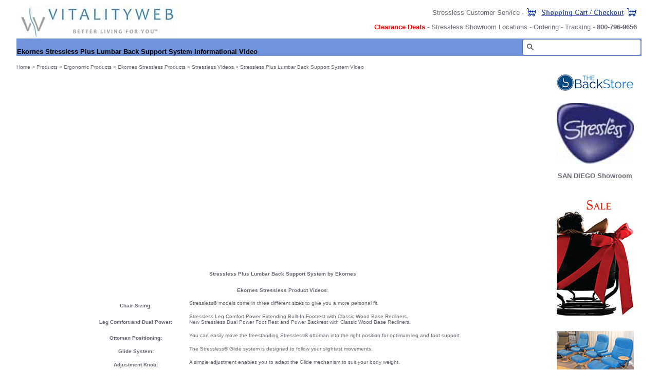

--- FILE ---
content_type: text/html
request_url: https://vitality-webb.com/backstore/Ekornes-Recliner-Videos-5.htm
body_size: 30331
content:
<!--This file created 10:43 AM  08/09/2018 by The Backstore version 10.0-->
<HTML>
<HEAD>
   <TITLE>Ekornes Stressless Recliner Chair Lounger Stressless Plus Lumbar Back Support System Video - Ekornes Stressless Recliners, Stressless Chairs, Stressless Sofas and other Ergonomic Furniture.</TITLE>
<meta name="description" content="Ekornes Stressless Recliner Chair Lounger Stressless Plus Lumbar Back Support System Video - Ekornes Stressless Recliners, Stressless Chairs, Stressless Sofas and other Ergonomic Furniture."><meta name="keywords" content="Ekornes, Ekornes Chair, Ekornes Stressless Recliner, Ekornes Stressless Sofas, Stressless Recliner, Stressless Chair, Stressless Sofa, zero, gravity, zerogravity, perfect, chair, recliner, massager, classic, II, orthopedic, seating, reclining, ergonomic, self, care, backstore, products, pillows">
   <X-SAS-WINDOW TOP=0 BOTTOM=651 LEFT=0 RIGHT=1011>
<SCRIPT LANGUAGE="JavaScript"><!--
//Pulldown Menu Function
function goProduct(url) {
var x = url.options[url.selectedIndex].value;
if (x == "-") {
url.selectedIndex = 0;
}
else {
location = x;
url.selectedIndex = 0;
}
}
function specWin (featURL) {window.open(featURL, "Product_Specs", "menubar=yes,toolbar=no,location=no,directories=no,status=no,scrollbars=yes,resizable=yes,width=500,height=400");}
//--></SCRIPT>

<!--[if IE]>
	<meta name="mssmarttagspreventparsing" content="true" />
	<meta http-equiv="imagetoolbar" content="false" />
	<![endif]-->
	
	<link rel="stylesheet" type="text/css" media="screen,print" href="skin.css"/>
	<link rel="shortcut icon" href="pics/favicon.ico"/> 


<META name=GENERATOR content="MSHTML 8.00.6001.18904"></HEAD>
<BODY BGCOLOR="#FFFFFF" ALINK="#152DC6" VLINK="#152DC6" id="productsContent">
<table class=Container cellspacing=0 cellpadding=0 width=95% align="center" height="777">
  <tbody> 
  <tr> 
    <td class=Container height="1765"> 
      <form action="https://www.cartserver.com/sc/cart.cgi" method="POST">
        <table border=0 cellspacing=0 cellpadding=0 width="99%" align="center">
          <tr> 
            <td width="20%" height="11"> 
              <p align="center"><a href="../index.html"><br>
                <img src="pics/Vitalityweb-Backstore_com.jpg" width="300" height="64" border="0" alt="Stressless Recliner, Sofa, Office Desk Chair and Ottoman from Ekornes"></a> 
            </td>
            <td height="11" width="80%"> 
              <p> 
              <table border=0 cellspacing=0 cellpadding=0 width="100%">
                <tr> 
                  <td valign=bottom height="51"><font size="-1"></font> </td>
                  <td valign=bottom align=right height="51"> 
                    <table width="100%" border="0">
                      <tr> 
                        <td height="10"> 
                          <div align="right"> <font size="2"><a href="Index_Customer_Service.htm">Stressless 
                            Customer Service</a> - 
                            <input type=hidden name=Item value="a-2955">
                            <input type=image border=0 name=view src="graphics/shopping.gif" alt="View Shopping Cart" align="absbottom">
                            </font></div>
                        </td>
                      </tr>
                      <tr> 
                        <td height="7"><font size="-1"></font> </td>
                      </tr>
                      <tr> 
                        <td> 
                          <div align="right"> <font size="2"><a href="Ekornes/Ekornes-Sale.htm"><b><font color="#FF0000">Clearance Deals</font></b></a> 
                            - <a href="Ekornes/Ekornes-Showroom.htm">Stressless Showroom 
                            Locations</a> - <a href="Index_Ordering.htm">Ordering</a> 
                            - <a href="Index_Tracking.htm">Tracking</a> - <b>800-796-9656</b> 
                            </font></div>
                        </td>
                      </tr>
                    </table>
                  </td>
                </tr>
              </table>
            </td>
          </tr>
        </table>
        <table border=0 cellspacing=0 cellpadding=1 width="100%"
hspace=1>
          <tr> 
            <td valign=bottom bgcolor=#7093DB width=1224 height="2"> <b><font color="#000000" size="2">Ekornes 
              Stressless Plus Lumbar Back Support System Informational Video</font></b></td>
            
            <td valign=bottom align=right bgcolor=#7093DB width=167 height="2"> 
              <input type="text" class="st-default-search-input" name="text">
          <script type="text/javascript">
  (function(w,d,t,u,n,s,e){w['SwiftypeObject']=n;w[n]=w[n]||function(){
  (w[n].q=w[n].q||[]).push(arguments);};s=d.createElement(t);
  e=d.getElementsByTagName(t)[0];s.async=1;s.src=u;e.parentNode.insertBefore(s,e);
  })(window,document,'script','//s.swiftypecdn.com/install/v2/st.js','_st');
  
  _st('install','zBAfqfxuxjDiPAspiZSi','2.0.0');
</script>
            </td>
          </tr>
        </table>
        <table border=0 cellspacing=0 cellpadding=0 width="100%">
          <tr> 
            <td valign=bottom width=833 height="27"><a href="../index.html"><br>
              Home</a> &gt; <a href="Index_Products.htm">Products</a> &gt; 
              <a href="Index_Ergonomic.htm">Ergonomic Products</a> &gt; <a href="Ekornes/Ekornes.htm">Ekornes 
              Stressless Products</a> &gt; <a href="Ekornes/Ekornes-Recliner-Videos.htm">Stressless 
              Videos</a> &gt; Stressless Plus Lumbar Back Support System Video<br>
            </td>
          </tr>
        </table>
      </form>
      <div id="header"></div>
      <table cellspacing=0 cellpadding=0 width="100%" height="1615">
        <tbody> 
        <tr> 
          <td valign=top width="1363" height="1559"> 
            <div align="center"><br>
              <br>
            </div>
            <div align="center"> 
              <div align="center"> </div>
              <center>
              </center>
              <p><b><font color="#000000"><font color="#FF0000"><iframe width="640" height="360" src="https://www.youtube.com/embed/fto48TVu2Ks?rel=0" frameborder="0" allowfullscreen></iframe><br>
                </font></font>Stressless Plus Lumbar Back Support System by Ekornes</b><br>
                <br>
              </p>
              <div align="center"><b>Ekornes Stressless Product Videos</b>: <br>
                <br>
              </div>
              <table width="75%" border="0" align="center">
                <tr> 
                  <td width="26%"> 
                    <div align="center"><b><a href="Ekornes-Recliner-Videos-1.htm">Chair 
                      Sizing:</a><br>
                      </b></div>
                  </td>
                  <td width="74%">Stressless� models come in three different sizes 
                    to give you a more personal fit.<br>
                    <br>
                  </td>
                </tr>
                <tr> 
                  <td width="26%"> 
                    <div align="center"><b><a href="Ekornes/Stressless-Leg-Comfort-Power-Extending-Footrest-Base.htm">Leg 
                      Comfort and Dual Power:<br>
                      </a> </b></div>
                  </td>
                  <td width="74%">Stressless Leg Comfort Power Extending Built-In 
                    Footrest with Classic Wood Base Recliners.<br>
                    New Stressless Dual Power Foot Rest and Power Backrest with 
                    Classic Wood Base Recliners.<br>
                    <br>
                  </td>
                </tr>
                <tr> 
                  <td width="26%"> 
                    <div align="center"><b><a href="Ekornes-Recliner-Videos-2.htm">Ottoman 
                      Positioning:</a><br>
                      </b></div>
                  </td>
                  <td width="74%">You can easily move the freestanding Stressless� 
                    ottoman into the right position for optimum leg and foot support.<br>
                    <br>
                  </td>
                </tr>
                <tr> 
                  <td width="26%"> 
                    <div align="center"><b><a href="Ekornes-Recliner-Videos-3.htm">Glide 
                      System:<br>
                      </a></b></div>
                  </td>
                  <td width="74%">The Stressless� Glide system is designed to 
                    follow your slightest movements.<br>
                    <br>
                  </td>
                </tr>
                <tr> 
                  <td width="26%"> 
                    <div align="center"><b><a href="Ekornes-Recliner-Videos-4.htm">Adjustment 
                      Knob:<br>
                      </a></b></div>
                  </td>
                  <td width="74%">A simple adjustment enables you to adapt the 
                    Glide mechanism to suit your body weight.<br>
                    <br>
                  </td>
                </tr>
                <tr> 
                  <td width="26%"> 
                    <div align="center"><b>Low Back Support:<br>
                      </b></div>
                  </td>
                  <td width="74%">Stressless� lumbar support synchronizes with 
                    the Glide system to provide continual support for your lower 
                    back.<br>
                    <br>
                  </td>
                </tr>
                <tr> 
                  <td width="26%"> 
                    <div align="center"><b><a href="Ekornes-Recliner-Videos-6.htm">Headrest:<br>
                      </a> </b></div>
                  </td>
                  <td width="74%">Headrest synchronizes with the lumbar support, 
                    so your head is always positioned and you can maintain eye 
                    contact.<br>
                    <br>
                  </td>
                </tr>
                <tr> 
                  <td width="26%"> 
                    <div align="center"><b><a href="Ekornes-Recliner-Videos-7.htm">Headrest 
                      Adjustments:</a><br>
                      </b></div>
                  </td>
                  <td width="74%">You can adjust the headrest with a simple hand 
                    movement to lie flat.<br>
                    <br>
                  </td>
                </tr>
                <tr> 
                  <td width="26%"> 
                    <div align="center"><b><a href="Ekornes-Recliner-Videos-8.htm">Stressless 
                      Reclining:<br>
                      </a></b></div>
                  </td>
                  <td width="74%">Two glide rails enable you to lean back further 
                    than is possible in most other recliners.<br>
                    <br>
                  </td>
                </tr>
                <tr> 
                  <td width="26%" height="2"> 
                    <div align="center"><b><a href="Ekornes-Recliner-Videos-9.htm">Stressless 
                      Stability:</a><br>
                      </b></div>
                  </td>
                  <td width="74%" height="2">Stressless� is designed for longevity 
                    with a round base and double stem to ensure stability.<br>
                    <br>
                  </td>
                </tr>
                <tr> 
                  <td width="26%"> 
                    <div align="center"><b><a href="Ekornes-Recliner-Videos-10.htm">Stressless 
                      Comfort:</a><br>
                      </b></div>
                  </td>
                  <td width="74%"> 
                    <p>Stressless� relaxes your entire body by providing perfect 
                      balance and optimum support. Stressless� is so comfortable 
                      because it is perfectly balanced and made from high quality 
                      materials to provide excellent support in any position. 
                      Your whole body can relax and feel as though you are floating 
                      on air.<br>
                      <br>
                    </p>
                  </td>
                </tr>
                <tr> 
                  <td width="26%" height="2"> 
                    <div align="center"><a href="Ekornes/Ekornes-Recliner-Videos-11-Plus-System.htm"><b>Stressless 
                      Plus System</b></a><b>:<br>
                      </b></div>
                  </td>
                  <td width="74%" height="2">Stressless Plus System for the best 
                    spinal support. Automatically providing support for your neck 
                    and lower back lumbar areas. Sleep Function Mode headrest 
                    release for sleeping.<br>
                  </td>
                </tr>
              </table>
              <p><font size="-2"><iframe width="853" height="480" src="//www.youtube.com/embed/eOHcfFSp__8?rel=0" frameborder="0" allowfullscreen></iframe></font></p>
              <p><font size="-2"><iframe width="853" height="480" src="//www.youtube.com/embed/Gk6wLEEq35A?rel=0" frameborder="0" allowfullscreen></iframe></font></p>
              <p><iframe width="853" height="480" src="//www.youtube.com/embed/p5UgTykveZo?rel=0" frameborder="0" allowfullscreen></iframe></p>
              <p>&nbsp;</p>
              <p><a href="../Stressless-Chair/Stressless-Colors.htm"><img src="pics/Stressless-Wood-Colors.jpg" width="500" height="114" alt="Stressless Recliner Wood Finishes by Ekornes" border="0"></a> 
              </p>
              <p><a href="../Stressless-Chair/Stressless-Batick-Leather.htm"><img src="pics/Stressless-Colors-1-sml.jpg" width="500" height="250" border="0" alt="Stressless Batick, Classic and Royalin Leather Swatches for the Ekornes Stressless Recliners"></a><br>
                <br>
                <a href="../Stressless-Chair/Stressless-Paloma-Leather.htm"><img src="pics/Stressless-Colors-Paloma-sml.jpg" width="500" height="250" border="0" alt="Stressless Paloma Leather Swatches for the Ekornes Stressless Recliners"></a> 
              </p>
              <p align="center"><a href="Ekornes-Video.htm"><b>Ekornes Infomercial 
                Video</b></a></p>
              <p align="center"><a href="productindex.html"><br>
                </a> </p>
              <p> 
              <center>
                <p><a href="index.html">Home</a> | <a href="productindex.html">Product 
                  Index</a> | <a href="ordering.htm">Ordering information</a></p>
              </center>
</div>
          </td>
          <td valign=top width="208" height="1559"> 
            <table border="0" cellspacing="0" cellpadding="0" align="center" width="165">
              <tr> 
                <td height="49"> 
                  <div align="center"> 
                    <p><font size="2"><a href="question.htm"><img src="graphics/contact.jpg" width="150" height="50" border="0" alt="Stressless Recliner Chair Clearance Discount Sale"></a><br>
                      <br>
                      <a href="Ekornes/Ekornes.htm"><img src="pics/Stressless-Logo.jpg" width="150" border="0" alt="Stressless Recliner Chair Clearance Discount Sale"></a> 
                      </font></p>
                  </div>
                </td>
              </tr>
              <tr> 
                <td height="15"> 
                  <div align="center"><font size="2"><br>
                    <b><a href="../Stressless/Stressless-Recliner-Chair-Showroom-Location.htm">SAN 
                    DIEGO Showroom</a></b></font></div>
                </td>
              </tr>
              <tr> 
                <td height="23"> 
                  <div align="center"><font size="1"><font size="2"></font></font></div>
                </td>
              </tr>
              <tr> 
                <td height="15"> 
                  <div align="center"><font size="2"><b><b><b><b><b><a href="Ekornes/Ekornes-Sale.htm" target="_blank"><b><b><b><font color="#FF0000"><br>
                    </font></b></b></b></a><b><b><b><b><b><b><b><b><b><b><b><b><b><b><b><b><font color="#FF0000"><a href="Ekornes/Stressless-Holiday-Sale.htm"><img src="Ekornes/Ekornes/Stressless-Holiday-Sale.jpg" width="150" height="227" alt="Stressless Recliner Chair Holiday Sale" border="0"></a></font></b></b></b></b></b></b></b></b></b></b></b></b></b><br>
                    <br>
                    </b></b></b></b></b><a href="Ekornes/Ekornes-Sale.htm" target="_blank"><font color="#FF0000"><br>
                    <img border="0" alt="Stressless Recliner Chair Showroom Discount Sale from Ekornes" width="150" height="98" src="../Stressless/Stressless/Stressless-Showroom-Recliner-Clearance-Discount-Sale-150.jpg"><br>
                    </font></a><a href="Ekornes/Ekornes-Sale.htm"><font color="#FF0000">SHOWROOM<br>
                    SALE SPECIALS</font></a><br>
                    </b></b></b> </font> 
                    <p></p>
                    <p><font size="2"><b><b><font color="#FF0000"><a href="../Stressless/Stressless-Recliner-Chair-Leather-Colors.htm"><img src="Ekornes/Ekornes/Stressless-Leather-Colors-150.jpg" width="150" height="62" border="0" alt="Stressless Recliner Chair Leather Colors by Ekornes"></a><br>
                      </font><b><a href="../Stressless/Stressless-Recliner-Chair-Leather-Colors.htm">Stressless 
                      Colors</a></b></b></b></font></p>
                  </div>
                </td>
              </tr>
              <tr> 
                <td height="2"> 
                  <div align="center"><font size="2"><b><br>
                    <a href="../Stressless/Stressless-Power-Swivel-Recliner-Relaxer-Chair.htm"><img width="140" height="126" border="0" alt="Stressless Power Recliner Swivel Relaxer Chair" src="../Stressless/Stressless/Stressless-Power-Recliner-Swing-Relaxer-Chair.jpg"></a><br>
                    <a href="../Stressless/Stressless-Power-Swivel-Recliner-Relaxer-Chair.htm">Power 
                    Swivel Recliners</a></b></font></div>
                </td>
              </tr>
              <tr> 
                <td height="2"> 
                  <div align="center"><font size="2"><b><br>
                    <a href="../Stressless/Stressless-Classic-Base-Recliner-Chair-Ottoman.htm"><img width="140" height="121" border="0" alt="Stressless Classic Base Recliner Chair and Ottoman" src="../Stressless/Stressless/Stressless-Peace-Classic-Base-Recliner-Chair-Ottoman-140.jpg"><br>
                    Classic Base Recliners</a></b></font></div>
                </td>
              </tr>
              <tr> 
                <td height="2"> 
                  <div align="center"><font size="2"><b><br>
                    <a href="../Stressless/Stressless-Signature-Base-Recliner-Chair-Ottoman.htm"><img width="140" height="126" border="0" alt="Stressless Signature Base Recliner Chair and Ottoman" src="../Stressless/Stressless/Stressless-Mayfair-Signature-Base-Recliner-Chair-Ottoman-140.jpg"><br>
                    Signature Base Recliners</a></b></font></div>
                </td>
              </tr>
              <tr> 
                <td height="2"> 
                  <div align="center"><font size="2"><b><br>
                    <a href="../Stressless/Stressless-LegComfort-Recliner-Chair.htm"><img width="140" height="118" border="0" alt="Stressless LegComfort Recliner Chair" src="../Stressless/Stressless/Stressless-Magic-LegComfort-Recliner-Chair-140.jpg"><br>
                    Power Recliners</a></b></font></div>
                </td>
              </tr>
              <tr> 
                <td height="2"> 
                  <div align="center"><font size="2"><b><br>
                    <a href="../Stressless/Stressless-Five-Star-Chrome-Base-Recliner-Chair-Ottoman.htm"><img width="140" height="128" border="0" alt="Stressless Five Star Base Recliner Chair and Ottoman" src="../Stressless/Stressless/Stressless-London-Five-Star-Base-Recliner-Chair-Ottoman-140.jpg"><br>
                    Five Star Base Recliners</a></b></font></div>
                </td>
              </tr>
              <tr> 
                <td height="55"> 
                  <div align="center"><font size="2"><b><a href="../Stressless/Stressless-Office-Desk-Chair-Wood-Base-Recliner.htm"><br>
                    <img width="140" height="125" border="0" alt="Stressless Office Desk Chair" src="../Stressless/Stressless/Stressless-Office-Desk-Chair-Recliner.jpg"><br>
                    Stressless Desk Chairs</a></b></font></div>
                </td>
              </tr>
              <tr> 
                <td height="55"> 
                  <div align="center"><font size="2"><b><br>
                    <a href="../Stressless/Stressless-YOU-Recliner-Chair-Ottoman.htm"><img width="140" height="128" border="0" alt="Stressless You Recliner Chair and Ottoman" src="../Stressless/Stressless/Stressless-James-You-Recliner-Chair-Ottoman-140.jpg"><br>
                    Stressless YOU Chairs</a></b></font></div>
                </td>
              </tr>
              <tr> 
                <td height="5"> 
                  <div align="center"><font size="2"><br>
                    <b><a href="../Stressless/Stressless-Lounge-Loveseat.htm"><img width="150" height="125" border="0" alt="Stressless Lounge Loveseat Sofa" src="../Stressless/Stressless/Stressless-2-Seat-Loveseat-Sofas.jpg"><br>
                    Stressless Loveseats</a></b></font></div>
                </td>
              </tr>
              <tr> 
                <td height="2"> 
                  <div align="center"><font size="2"><b><a href="../Stressless/Stressless-Lounge-Sofa.htm"><br>
                    <img width="140" height="125" border="0" alt="Stressless Lounge Sofa" src="../Stressless/Stressless/Stressless-3-Seat-Sofas.jpg"><br>
                    Stressless Lounge Sofa</a></b></font></div>
                </td>
              </tr>
              <tr> 
                <td height="2"> 
                  <div align="center"><font size="2"><b><a href="../Stressless/Stressless-Lounge-Sofa-Sectional.htm"><br>
                    <img width="140" height="124" border="0" alt="Stressless Sectional Sofa" src="../Stressless/Stressless/Stressless-Paradise-Sectional-Sofa-140.jpg"><br>
                    Stressless Sectional</a></b></font></div>
                </td>
              </tr>
              <tr> 
                <td height="2"> 
                  <div align="center"><font size="2"><br>
                    <br>
                    <b><a href="../Stressless/Stressless-Recliner-Chair-Accessories.htm">Stressless 
                    Accessories</a></b></font></div>
                </td>
              </tr>
              <tr> 
                <td height="2"> 
                  <div align="center"><font size="2"><br>
                    <b><a href="Ekornes/Stressless-Elevator-Ring.htm">Elevator Rings</a></b></font></div>
                </td>
              </tr>
              <tr> 
                <td height="2"> 
                  <div align="center"><font size="2"><br>
                    <b><a href="../Stressless/Stressless-Recliner-Chair-Tables.htm">Stressless 
                    Tables</a></b></font></div>
                </td>
              </tr>
              <tr> 
                <td height="2"> 
                  <div align="center"><font size="2"><br>
                    <b><a href="../Stressless/Stressless-Recliner-Chair-Ottomans.htm">Stressless 
                    Ottomans</a></b></font></div>
                </td>
              </tr>
              <tr> 
                <td height="2"> 
                  <div align="center"><font size="2"><br>
                    <a href="../Stressless/Stressless-Recliner-Chair-Leather-Colors.htm"><b>Colors 
                    / Leathers</b></a></font></div>
                </td>
              </tr>
              <tr> 
                <td height="2"> 
                  <div align="center"><font size="2"><br>
                    <a href="Ekornes/Stressless-Wood-Stain-Colors.htm"><b>Wood Base Colors</b></a></font></div>
                </td>
              </tr>
              <tr> 
                <td height="31"> 
                  <div align="center"><font size="2"><br>
                    <a href="../Stressless/Stressless-Recliner-Chair-Size-Dimensions.htm"><b>Size/ 
                    Dimensions</b></a></font></div>
                </td>
              </tr>
              <tr> 
                <td height="2"> 
                  <div align="center"><font size="2"><br>
                    <b><a 
                                href="Ekornes/Ekornes-Stressless-Catalog.htm" 
                                target=_blank><img 
                                src="pics/pdf-image.gif" 
                                border=0 width="30" height="31" align="absmiddle" alt="Ekornes Stressless Catalog pdf"></a></b><a href="Ekornes/Ekornes-Stressless-Catalog.htm" target="_blank"><b>Ekornes 
                    Catalog</b></a></font></div>
                </td>
              </tr>
              <tr> 
                <td height="2"> 
                  <div align="center"><font size="2"><br>
                    <a href="Ekornes/Ekornes-Video.htm"><b>Stressless Commercial</b></a></font></div>
                </td>
              </tr>
              <tr> 
                <td height="5"> 
                  <div align="center"><font size="2"><br>
                    <a href="Ekornes/Ekornes-Recliner-Videos.htm"><b>Stressless Videos</b></a></font></div>
                </td>
              </tr>
              <tr> 
                <td height="2"> 
                  <div align="center"><font size="2"><br>
                    <b><a href="../Stressless/Stressless-Recliner-Chair-Warranty.htm">Warranty 
                    Information</a></b></font></div>
                </td>
              </tr>
              <tr> 
                <td height="2"> 
                  <div align="center"> 
                    <p><font size="2"><br>
                      <b><a href="../Stressless/Stressless-Recliner-Chair-Leather-Care-Kit.htm">Product 
                      Care Kit</a><br>
                      </b></font></p>
                  </div>
                </td>
              </tr>
              <tr> 
                <td height="646"> 
                  <div align="center"><font size="2"><br>
                    </font> 
                    <p><font size="2"><b><a href="Ekornes/Ekornes.htm"><img src="pics/Stressless-Ekornes-Logo.jpg" width="94" height="41" border="0" alt="Ekornes Stressless Chairs and Recliners"></a><br>
                      Optional Accessories</b><br>
                      <b><a href="Ekornes/Ekornes-Accessories.htm"><img src="pics/Stressless-Swing-Table.jpg" width="102" height="124" border="0" alt="Stressless Swing Table"></a><br>
                      </b><br>
                      <a href="Ekornes/Ekornes-Accessories.htm"><img src="pics/Stressless-Ottoman-Elevator-Ring.jpg" width="105" height="171" border="0" alt="Stressless Ottoman Elevator Ring"></a> 
                      </font></p>
                    <p><font size="2"><a href="Ekornes/Ekornes-Accessories.htm"><img src="pics/Stressless-Elevator-Ring.jpg" width="101" height="171" border="0" alt="Stressless Elevator Ring"></a> 
                      </font></p>
                    <p><font size="2"><a href="Ekornes/Ekornes-Accessories.htm"><img src="pics/Stressless-Computer-Table.jpg" width="102" height="135" border="0" alt="Stressless Computer Personal Table"></a></font></p>
                  </div>
                </td>
              </tr>
              <tr> 
                <td height="2"> 
                  <div align="center"><font size="2"><br>
                    <a href="Ekornes/Ekornes-Story.htm"><b>Ekornes Story</b></a></font></div>
                </td>
              </tr>
            </table>
          </td>
        </tr>
        </tbody> 
      </table>
      <div class=MainSeparator></div>
      <!--Bottom menu--> </td>
  </tr>
  <tr> 
    <td class=BottomRow height="2"> 
      <table cellspacing=0 cellpadding=0 width="100%">
        <tbody> 
        <tr> 
          <td class=BottomBox height="2"> 
            <table cellspacing=0 cellpadding=0 width="100%">
              <tbody> 
              <tr> 
                <td class=Bottom align=left height="2">&nbsp;</td>
                <td class=Bottom align=right height="2">Copyright � 1996-2025 VitalityWeb.com, Inc.</td>
              </tr>
              </tbody> 
            </table>
          </td>
        </tr>
        </tbody> 
      </table>
    </td>
  </tr>
  </tbody> 
</table>
 
<tr>
  <td class=BottomRow height="2">&nbsp;</td>
  </tr>
   

<div align="center">
  <center>
  </center>
</div>
<div itemscope itemtype="https://schema.org/Product">
��<meta itemprop="name" content="Stressless Leather Recliner Chair and Ottoman - Ekornes Ergonomic recliners on Sale" />
��<meta itemprop="description" content="Stressless Leather Recliner Chair and Ottoman - Ekornes Ergonomic recliners on Sale" />
��<meta itemprop="brand" content="Stressless">
  <meta itemprop="manufacturer" content="Stressless">
  <meta itemprop="image" content="https://vitalitywebb.com/Stressless/Stressless/Stressless-Consul-Classic-Recliner-Chair-Ottoman-800.jpg">
��<meta itemprop="material" content="Leather">
��<meta itemprop="type" content="product">
��<div itemprop="offers" itemscope="" itemtype="https://schema.org/Offer">
����<meta itemprop="priceCurrency" content="USD">
����<meta itemprop="price" content="2095">
����<meta itemprop="availability" content="InStock">
����<meta itemprop="shippingRate" content="185">
    <meta itemprop="category" content="recliner">
    <meta itemprop="shippingDetails" content="In-Home Delivery">
    <meta itemprop="hasMerchantReturnPolicy" content="yes">
����<meta itemprop="itemCondition" itemtype="https://schema.org/OfferItemCondition" content="https://schema.org/NewCondition" />
��</div>
</div>
<!-- Google tag (gtag.js) -->
<script async src="https://www.googletagmanager.com/gtag/js?id=G-6RKNF527G1"></script>
<script>
  window.dataLayer = window.dataLayer || [];
  function gtag(){dataLayer.push(arguments);}
  gtag('js', new Date());

  gtag('config', 'G-6RKNF527G1');
</script>
</body>
</HTML>
